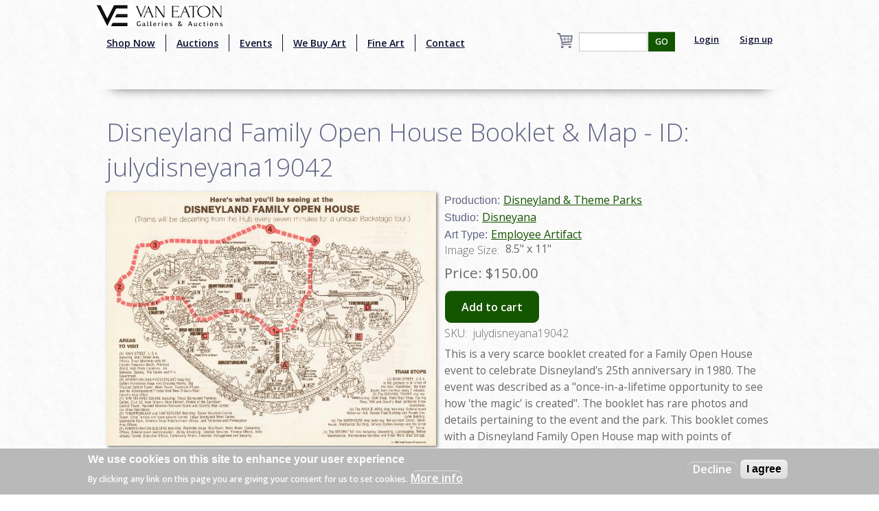

--- FILE ---
content_type: text/html; charset=utf-8
request_url: https://www.google.com/recaptcha/api2/aframe
body_size: -85
content:
<!DOCTYPE HTML><html><head><meta http-equiv="content-type" content="text/html; charset=UTF-8"></head><body><script nonce="3QiTV8tKDoLoFvP9FI90Xg">/** Anti-fraud and anti-abuse applications only. See google.com/recaptcha */ try{var clients={'sodar':'https://pagead2.googlesyndication.com/pagead/sodar?'};window.addEventListener("message",function(a){try{if(a.source===window.parent){var b=JSON.parse(a.data);var c=clients[b['id']];if(c){var d=document.createElement('img');d.src=c+b['params']+'&rc='+(localStorage.getItem("rc::a")?sessionStorage.getItem("rc::b"):"");window.document.body.appendChild(d);sessionStorage.setItem("rc::e",parseInt(sessionStorage.getItem("rc::e")||0)+1);localStorage.setItem("rc::h",'1769033977295');}}}catch(b){}});window.parent.postMessage("_grecaptcha_ready", "*");}catch(b){}</script></body></html>